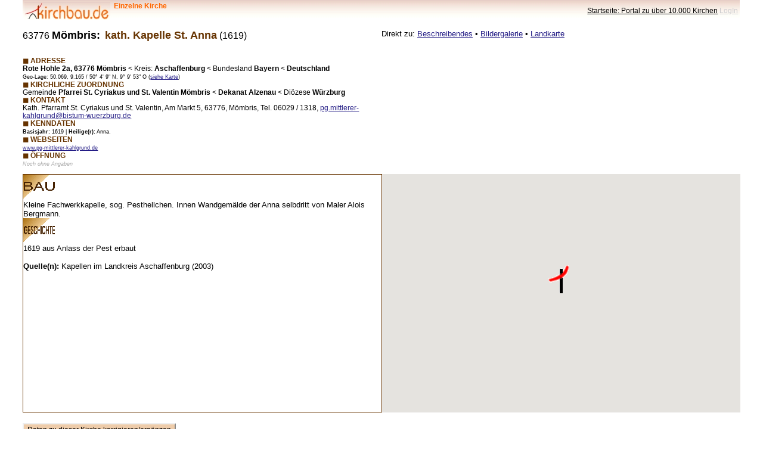

--- FILE ---
content_type: text/html; charset=UTF-8
request_url: https://www.kirchbau.de/300_datenblatt.php?id=13867&name=keiner
body_size: 3041
content:
<!DOCTYPE html>
<html>
  <head>
    <title>kirchbau.de - Datenblatt einzelne Kirche</title>
    <meta http-equiv="Content-Type" content="text/html; charset=UTF-8"/>  
    <meta name="viewport" content="width=device-width, initial-scale=1.0">
    <!-- CSS Files comes here -->
    <link href="0_formatemobil.css" rel="stylesheet" media="screen">
<!-- Skript automatische Höhenanpassung iframe -->

<script>

function setIframeHeight() {

	var ifrm = document.getElementById("iframeanpassung");

	var doc = ifrm.contentDocument? ifrm.contentDocument: 

			ifrm.contentWindow.document;

	ifrm.style.visibility = 'hidden';

	ifrm.style.height = "10px";



	doc = doc || document;

	var body = doc.body, html = doc.documentElement;

	var height = Math.max( body.scrollHeight, body.offsetHeight, 

			html.clientHeight, html.scrollHeight, html.offsetHeight );



	ifrm.style.height = height + 50 + "px";

	ifrm.style.visibility = 'visible';

	}

</script>
  </head>

<body onload="initializegooglemap()" >
<div class="kopfzeile"> <!-- Kopfzeile -->
<table class="kopfzeilentabelle">
<tr>
<td valign=middle>
<a href="indexm.php?name=keiner">
<img src="00_motto144x30mitverlauf.jpg" height=30 width=144 align="left" alt="kirchbau-Logo" border=0>
</a>
<span class="kirchbaufarbe"><strong>&nbsp; Einzelne Kirche</strong></span>
</td>
<td align=right>
<a href="indexm.php?name=keiner" style="color:#000000; ">
 Startseite: Portal zu über 10.000 Kirchen</a> 
<a href="050_login_formular.php?loginstelle=datenblatt&amp;id=13867" style=" color:#ccccce; ">LogIn</a>
</td>
</tr>
</table>
</div> <!-- Ende Kopfzeile -->


<div class="flex-container"> <!-- Überschrift und Sprungziele -->
<p class="flex-item1">
<span class="plz">63776</span> <span class="titelort">Mömbris:</span>
&nbsp;<span class="titelname">kath. Kapelle St. Anna</span><span class="plz">
 (1619)
</span>
</p>

<p class="flex-item1">Direkt zu: 
<a href="#beschreibendes">Beschreibendes</a> •
<a href="#bildergalerie">Bildergalerie</a> • 
<a href="#basiskarte">Landkarte</a>
</p>
</div>
<div class="flex-container2">
<div id="basisbilder" class="flex-item1">
<table class="unsichtbar">
<tr>
</tr>
</table>
</div>
<div id="daten" class="flex-item1">
<p><span class="abschnitt">◼ ADRESSE</span><br>
<strong>Rote Hohle 2a, 63776 Mömbris</strong> <&nbsp;<strong></strong>Kreis: <strong>Aschaffenburg</strong> <&nbsp;<strong></strong>Bundesland <strong>Bayern </strong><&nbsp;<strong>Deutschland</strong>
<br><span class="klein">Geo-Lage: 50.069, 9.165 / 50° 4' 9" N, 9° 9' 53" O (<a href=#basiskarte>siehe Karte</a>)</span>
<br><span class="abschnitt">◼ KIRCHLICHE ZUORDNUNG</span><br>Gemeinde <strong>Pfarrei St. Cyriakus und St. Valentin Mömbris</strong> <&nbsp;<strong>Dekanat Alzenau</strong> <&nbsp;Diözese <strong>Würzburg</strong>
<br><span class="abschnitt">◼ KONTAKT</span><br>Kath. Pfarramt St. Cyriakus und St. Valentin, Am Markt 5, 63776, Mömbris, Tel. 06029 / 1318, <A HREF="mailto:pg.mittlerer-kahlgrund@bistum-wuerzburg.de">pg.mittlerer-kahlgrund@bistum-wuerzburg.de</A>
<br><span class="abschnitt">◼ KENNDATEN</span><br><span class="klein"><strong>Basisjahr:</strong> 1619
 | <strong>Heilige(r):</strong> Anna.
</span>
<br><span class="abschnitt">◼ WEBSEITEN</span><br>
<span class="klein"><A HREF="http://www.pg-mittlerer-kahlgrund.de" target="blank">www.pg-mittlerer-kahlgrund.de</A></span>
<br><span class="abschnitt">◼ ÖFFNUNG</span><br><span class="grau">Noch ohne Angaben</span><br>
</div>
</div><!-- Ende Flex-Container Basisbilder & Daten --> 

<div class="flex-container">

<div id="beschreibendes" class="flex-item1">
<img SRC="10_button_bau53x40.gif" alt="" height=40 width=53>
<br>
Kleine Fachwerkkapelle, sog. Pesthellchen. Innen Wandgemälde der Anna selbdritt von Maler Alois Bergmann.<br>
<img SRC="10_button_geschichte53x40.gif" alt="" height=40 width=53>
<br>
1619 aus Anlass der Pest erbaut<br>
<br><strong>Quelle(n): </strong>Kapellen im Landkreis Aschaffenburg (2003)<br>

 
</div>


<div id="basiskarte" style="width: 100%; height: 400px" class="flex-item1">
GEOBDEZ 50.069072<script type="text/javascript" src="//maps.googleapis.com/maps/api/js?key=AIzaSyDpLKO0RyHEmH5PDjthDGOMFR7kQbQVmOk&language=de">
<!-- dieses Script mit dem Google Maps Api-Key war früher im Seitenkopf -->
</script>

<script type="text/javascript">

function initializegooglemap ()
{

//Karte setzen
var karte = new google.maps.Map(
   document.getElementById('basiskarte'), {
   center: {lat: 50.069072, lng: 9.16485},
   mapTypeId: 'hybrid',
   zoom: 15
   });

// Marker-Bild definieren
var markerbild = 'bilder/map_markerkirchbau44x47.png';

// Marker setzen
var markerkirche = new google.maps.Marker({
  position: {lat: 50.069072, lng: 9.16485},
  map: karte,
  icon: markerbild
  });


// Info-Fenster beim Überfahren mit der Maus
var infowindow = new google.maps.InfoWindow({
  content: '<p>kath. Kapelle St. Anna Mömbris</p>',
  map: karte
  });
google.maps.event.addListener(markerkirche, 'mouseover', function() {
  infowindow.open (basiskarte, this);
  });
google.maps.event.addListener(markerkirche, 'mouseout', function() {
  infowindow.close();
  });

}

</script>

</div>

</div>

<script type="text/javascript" language="JavaScript">
<!-- 
function BearbeitenFenster() {
window.location.href = '500_daten_bearbeiten.php?id=13867&name=keiner';
}
 //-->
</script>
<br><input type="button" value="Daten zu dieser Kirche korrigieren/ergänzen" onClick="BearbeitenFenster();return false;" id="button4" name="ordnungszahl" style="FONT-SIZE:12px; FONT-Weight:normal; HEIGHT:22px; BORDER-LEFT-COLOR: #eeeeee; BORDER-BOTTOM-COLOR: #dddddd; BORDER-TOP-COLOR: #eeeeee; BACKGROUND-COLOR: #eeccaa; BORDER-RIGHT-COLOR: #dddddd">
<br>


<center>
<P class="klein">
<input type=button  value="Zurück !" onClick="history.back()" id=button1 name=button1>
<BR>
<A href="indexm.php?name=keiner">Startseite kirchbau.de</A>
<br>
<A href="inhalte.php?ziel=55&name=keiner">Theologie</A> • 
<A href="inhalte.php?ziel=66&name=keiner">Gottesdienst/Liturgie</A> • 
<A href="inhalte.php?ziel=77&name=keiner">Kirchenraumpädagogik</A> • 
<A href="inhalte.php?ziel=88&name=keiner">Bauideen/Entwürfe/Technik</A>
<br>
<A href="inhalte.php?ziel=11&name=keiner">Einführung</A> • 
<A href="inhalte.php?ziel=99&name=keiner">News/Hinweise</A> • 
<A href="inhalte.php?ziel=aa&name=keiner">Links</A>
<HR style="HEIGHT: 1px" color=maroon SIZE=1></center>
<TABLE cellSpacing=0 cellPadding=0 width="100%" border=0 cols=3>
  <TR>
    <TD width="40%" align=left class="klein">© 2001-2021 <A href="inhalte.php?ziel=1redaktion" target=right >
	redaktion</A> kirchbau.de
    
    </TD>
    <TD align=middle class="klein"><A href="inhalte.php?ziel=1vorbehalt&name=keiner">
	Haftungsausschluss Datenschutzerklärung</A></TD>
    <TD width="40%" align=right class="klein"><A 
      href="inhalte.php?ziel=1literatur" target=right>Literaturverzeichnis</A> •&nbsp;<A href="inhalte.php?ziel=1quellen" target=right>Umgang 
	mit Quellen</A> •&nbsp;<A 
      href="inhalte.php?ziel=1fotos" target=right >Fotos</A></TD></TR></TABLE>
</body>
</html>

